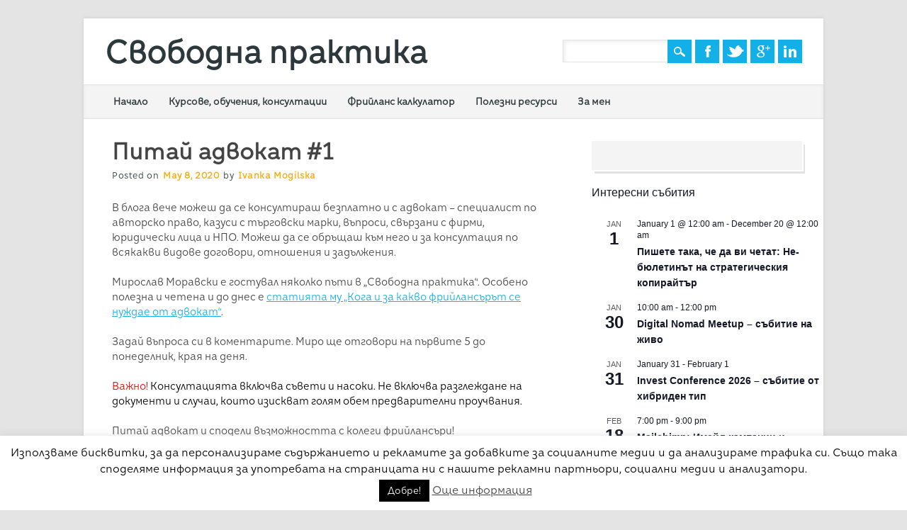

--- FILE ---
content_type: text/html; charset=utf-8
request_url: https://www.google.com/recaptcha/api2/anchor?ar=1&k=6LexrBgeAAAAAHJ-rdkxjbgiquihXfmEdgxUrzPa&co=aHR0cHM6Ly9zdm9ib2RuYXByYWt0aWthLmNvbTo0NDM.&hl=en&v=N67nZn4AqZkNcbeMu4prBgzg&theme=light&size=normal&anchor-ms=20000&execute-ms=30000&cb=572znldgez0y
body_size: 49327
content:
<!DOCTYPE HTML><html dir="ltr" lang="en"><head><meta http-equiv="Content-Type" content="text/html; charset=UTF-8">
<meta http-equiv="X-UA-Compatible" content="IE=edge">
<title>reCAPTCHA</title>
<style type="text/css">
/* cyrillic-ext */
@font-face {
  font-family: 'Roboto';
  font-style: normal;
  font-weight: 400;
  font-stretch: 100%;
  src: url(//fonts.gstatic.com/s/roboto/v48/KFO7CnqEu92Fr1ME7kSn66aGLdTylUAMa3GUBHMdazTgWw.woff2) format('woff2');
  unicode-range: U+0460-052F, U+1C80-1C8A, U+20B4, U+2DE0-2DFF, U+A640-A69F, U+FE2E-FE2F;
}
/* cyrillic */
@font-face {
  font-family: 'Roboto';
  font-style: normal;
  font-weight: 400;
  font-stretch: 100%;
  src: url(//fonts.gstatic.com/s/roboto/v48/KFO7CnqEu92Fr1ME7kSn66aGLdTylUAMa3iUBHMdazTgWw.woff2) format('woff2');
  unicode-range: U+0301, U+0400-045F, U+0490-0491, U+04B0-04B1, U+2116;
}
/* greek-ext */
@font-face {
  font-family: 'Roboto';
  font-style: normal;
  font-weight: 400;
  font-stretch: 100%;
  src: url(//fonts.gstatic.com/s/roboto/v48/KFO7CnqEu92Fr1ME7kSn66aGLdTylUAMa3CUBHMdazTgWw.woff2) format('woff2');
  unicode-range: U+1F00-1FFF;
}
/* greek */
@font-face {
  font-family: 'Roboto';
  font-style: normal;
  font-weight: 400;
  font-stretch: 100%;
  src: url(//fonts.gstatic.com/s/roboto/v48/KFO7CnqEu92Fr1ME7kSn66aGLdTylUAMa3-UBHMdazTgWw.woff2) format('woff2');
  unicode-range: U+0370-0377, U+037A-037F, U+0384-038A, U+038C, U+038E-03A1, U+03A3-03FF;
}
/* math */
@font-face {
  font-family: 'Roboto';
  font-style: normal;
  font-weight: 400;
  font-stretch: 100%;
  src: url(//fonts.gstatic.com/s/roboto/v48/KFO7CnqEu92Fr1ME7kSn66aGLdTylUAMawCUBHMdazTgWw.woff2) format('woff2');
  unicode-range: U+0302-0303, U+0305, U+0307-0308, U+0310, U+0312, U+0315, U+031A, U+0326-0327, U+032C, U+032F-0330, U+0332-0333, U+0338, U+033A, U+0346, U+034D, U+0391-03A1, U+03A3-03A9, U+03B1-03C9, U+03D1, U+03D5-03D6, U+03F0-03F1, U+03F4-03F5, U+2016-2017, U+2034-2038, U+203C, U+2040, U+2043, U+2047, U+2050, U+2057, U+205F, U+2070-2071, U+2074-208E, U+2090-209C, U+20D0-20DC, U+20E1, U+20E5-20EF, U+2100-2112, U+2114-2115, U+2117-2121, U+2123-214F, U+2190, U+2192, U+2194-21AE, U+21B0-21E5, U+21F1-21F2, U+21F4-2211, U+2213-2214, U+2216-22FF, U+2308-230B, U+2310, U+2319, U+231C-2321, U+2336-237A, U+237C, U+2395, U+239B-23B7, U+23D0, U+23DC-23E1, U+2474-2475, U+25AF, U+25B3, U+25B7, U+25BD, U+25C1, U+25CA, U+25CC, U+25FB, U+266D-266F, U+27C0-27FF, U+2900-2AFF, U+2B0E-2B11, U+2B30-2B4C, U+2BFE, U+3030, U+FF5B, U+FF5D, U+1D400-1D7FF, U+1EE00-1EEFF;
}
/* symbols */
@font-face {
  font-family: 'Roboto';
  font-style: normal;
  font-weight: 400;
  font-stretch: 100%;
  src: url(//fonts.gstatic.com/s/roboto/v48/KFO7CnqEu92Fr1ME7kSn66aGLdTylUAMaxKUBHMdazTgWw.woff2) format('woff2');
  unicode-range: U+0001-000C, U+000E-001F, U+007F-009F, U+20DD-20E0, U+20E2-20E4, U+2150-218F, U+2190, U+2192, U+2194-2199, U+21AF, U+21E6-21F0, U+21F3, U+2218-2219, U+2299, U+22C4-22C6, U+2300-243F, U+2440-244A, U+2460-24FF, U+25A0-27BF, U+2800-28FF, U+2921-2922, U+2981, U+29BF, U+29EB, U+2B00-2BFF, U+4DC0-4DFF, U+FFF9-FFFB, U+10140-1018E, U+10190-1019C, U+101A0, U+101D0-101FD, U+102E0-102FB, U+10E60-10E7E, U+1D2C0-1D2D3, U+1D2E0-1D37F, U+1F000-1F0FF, U+1F100-1F1AD, U+1F1E6-1F1FF, U+1F30D-1F30F, U+1F315, U+1F31C, U+1F31E, U+1F320-1F32C, U+1F336, U+1F378, U+1F37D, U+1F382, U+1F393-1F39F, U+1F3A7-1F3A8, U+1F3AC-1F3AF, U+1F3C2, U+1F3C4-1F3C6, U+1F3CA-1F3CE, U+1F3D4-1F3E0, U+1F3ED, U+1F3F1-1F3F3, U+1F3F5-1F3F7, U+1F408, U+1F415, U+1F41F, U+1F426, U+1F43F, U+1F441-1F442, U+1F444, U+1F446-1F449, U+1F44C-1F44E, U+1F453, U+1F46A, U+1F47D, U+1F4A3, U+1F4B0, U+1F4B3, U+1F4B9, U+1F4BB, U+1F4BF, U+1F4C8-1F4CB, U+1F4D6, U+1F4DA, U+1F4DF, U+1F4E3-1F4E6, U+1F4EA-1F4ED, U+1F4F7, U+1F4F9-1F4FB, U+1F4FD-1F4FE, U+1F503, U+1F507-1F50B, U+1F50D, U+1F512-1F513, U+1F53E-1F54A, U+1F54F-1F5FA, U+1F610, U+1F650-1F67F, U+1F687, U+1F68D, U+1F691, U+1F694, U+1F698, U+1F6AD, U+1F6B2, U+1F6B9-1F6BA, U+1F6BC, U+1F6C6-1F6CF, U+1F6D3-1F6D7, U+1F6E0-1F6EA, U+1F6F0-1F6F3, U+1F6F7-1F6FC, U+1F700-1F7FF, U+1F800-1F80B, U+1F810-1F847, U+1F850-1F859, U+1F860-1F887, U+1F890-1F8AD, U+1F8B0-1F8BB, U+1F8C0-1F8C1, U+1F900-1F90B, U+1F93B, U+1F946, U+1F984, U+1F996, U+1F9E9, U+1FA00-1FA6F, U+1FA70-1FA7C, U+1FA80-1FA89, U+1FA8F-1FAC6, U+1FACE-1FADC, U+1FADF-1FAE9, U+1FAF0-1FAF8, U+1FB00-1FBFF;
}
/* vietnamese */
@font-face {
  font-family: 'Roboto';
  font-style: normal;
  font-weight: 400;
  font-stretch: 100%;
  src: url(//fonts.gstatic.com/s/roboto/v48/KFO7CnqEu92Fr1ME7kSn66aGLdTylUAMa3OUBHMdazTgWw.woff2) format('woff2');
  unicode-range: U+0102-0103, U+0110-0111, U+0128-0129, U+0168-0169, U+01A0-01A1, U+01AF-01B0, U+0300-0301, U+0303-0304, U+0308-0309, U+0323, U+0329, U+1EA0-1EF9, U+20AB;
}
/* latin-ext */
@font-face {
  font-family: 'Roboto';
  font-style: normal;
  font-weight: 400;
  font-stretch: 100%;
  src: url(//fonts.gstatic.com/s/roboto/v48/KFO7CnqEu92Fr1ME7kSn66aGLdTylUAMa3KUBHMdazTgWw.woff2) format('woff2');
  unicode-range: U+0100-02BA, U+02BD-02C5, U+02C7-02CC, U+02CE-02D7, U+02DD-02FF, U+0304, U+0308, U+0329, U+1D00-1DBF, U+1E00-1E9F, U+1EF2-1EFF, U+2020, U+20A0-20AB, U+20AD-20C0, U+2113, U+2C60-2C7F, U+A720-A7FF;
}
/* latin */
@font-face {
  font-family: 'Roboto';
  font-style: normal;
  font-weight: 400;
  font-stretch: 100%;
  src: url(//fonts.gstatic.com/s/roboto/v48/KFO7CnqEu92Fr1ME7kSn66aGLdTylUAMa3yUBHMdazQ.woff2) format('woff2');
  unicode-range: U+0000-00FF, U+0131, U+0152-0153, U+02BB-02BC, U+02C6, U+02DA, U+02DC, U+0304, U+0308, U+0329, U+2000-206F, U+20AC, U+2122, U+2191, U+2193, U+2212, U+2215, U+FEFF, U+FFFD;
}
/* cyrillic-ext */
@font-face {
  font-family: 'Roboto';
  font-style: normal;
  font-weight: 500;
  font-stretch: 100%;
  src: url(//fonts.gstatic.com/s/roboto/v48/KFO7CnqEu92Fr1ME7kSn66aGLdTylUAMa3GUBHMdazTgWw.woff2) format('woff2');
  unicode-range: U+0460-052F, U+1C80-1C8A, U+20B4, U+2DE0-2DFF, U+A640-A69F, U+FE2E-FE2F;
}
/* cyrillic */
@font-face {
  font-family: 'Roboto';
  font-style: normal;
  font-weight: 500;
  font-stretch: 100%;
  src: url(//fonts.gstatic.com/s/roboto/v48/KFO7CnqEu92Fr1ME7kSn66aGLdTylUAMa3iUBHMdazTgWw.woff2) format('woff2');
  unicode-range: U+0301, U+0400-045F, U+0490-0491, U+04B0-04B1, U+2116;
}
/* greek-ext */
@font-face {
  font-family: 'Roboto';
  font-style: normal;
  font-weight: 500;
  font-stretch: 100%;
  src: url(//fonts.gstatic.com/s/roboto/v48/KFO7CnqEu92Fr1ME7kSn66aGLdTylUAMa3CUBHMdazTgWw.woff2) format('woff2');
  unicode-range: U+1F00-1FFF;
}
/* greek */
@font-face {
  font-family: 'Roboto';
  font-style: normal;
  font-weight: 500;
  font-stretch: 100%;
  src: url(//fonts.gstatic.com/s/roboto/v48/KFO7CnqEu92Fr1ME7kSn66aGLdTylUAMa3-UBHMdazTgWw.woff2) format('woff2');
  unicode-range: U+0370-0377, U+037A-037F, U+0384-038A, U+038C, U+038E-03A1, U+03A3-03FF;
}
/* math */
@font-face {
  font-family: 'Roboto';
  font-style: normal;
  font-weight: 500;
  font-stretch: 100%;
  src: url(//fonts.gstatic.com/s/roboto/v48/KFO7CnqEu92Fr1ME7kSn66aGLdTylUAMawCUBHMdazTgWw.woff2) format('woff2');
  unicode-range: U+0302-0303, U+0305, U+0307-0308, U+0310, U+0312, U+0315, U+031A, U+0326-0327, U+032C, U+032F-0330, U+0332-0333, U+0338, U+033A, U+0346, U+034D, U+0391-03A1, U+03A3-03A9, U+03B1-03C9, U+03D1, U+03D5-03D6, U+03F0-03F1, U+03F4-03F5, U+2016-2017, U+2034-2038, U+203C, U+2040, U+2043, U+2047, U+2050, U+2057, U+205F, U+2070-2071, U+2074-208E, U+2090-209C, U+20D0-20DC, U+20E1, U+20E5-20EF, U+2100-2112, U+2114-2115, U+2117-2121, U+2123-214F, U+2190, U+2192, U+2194-21AE, U+21B0-21E5, U+21F1-21F2, U+21F4-2211, U+2213-2214, U+2216-22FF, U+2308-230B, U+2310, U+2319, U+231C-2321, U+2336-237A, U+237C, U+2395, U+239B-23B7, U+23D0, U+23DC-23E1, U+2474-2475, U+25AF, U+25B3, U+25B7, U+25BD, U+25C1, U+25CA, U+25CC, U+25FB, U+266D-266F, U+27C0-27FF, U+2900-2AFF, U+2B0E-2B11, U+2B30-2B4C, U+2BFE, U+3030, U+FF5B, U+FF5D, U+1D400-1D7FF, U+1EE00-1EEFF;
}
/* symbols */
@font-face {
  font-family: 'Roboto';
  font-style: normal;
  font-weight: 500;
  font-stretch: 100%;
  src: url(//fonts.gstatic.com/s/roboto/v48/KFO7CnqEu92Fr1ME7kSn66aGLdTylUAMaxKUBHMdazTgWw.woff2) format('woff2');
  unicode-range: U+0001-000C, U+000E-001F, U+007F-009F, U+20DD-20E0, U+20E2-20E4, U+2150-218F, U+2190, U+2192, U+2194-2199, U+21AF, U+21E6-21F0, U+21F3, U+2218-2219, U+2299, U+22C4-22C6, U+2300-243F, U+2440-244A, U+2460-24FF, U+25A0-27BF, U+2800-28FF, U+2921-2922, U+2981, U+29BF, U+29EB, U+2B00-2BFF, U+4DC0-4DFF, U+FFF9-FFFB, U+10140-1018E, U+10190-1019C, U+101A0, U+101D0-101FD, U+102E0-102FB, U+10E60-10E7E, U+1D2C0-1D2D3, U+1D2E0-1D37F, U+1F000-1F0FF, U+1F100-1F1AD, U+1F1E6-1F1FF, U+1F30D-1F30F, U+1F315, U+1F31C, U+1F31E, U+1F320-1F32C, U+1F336, U+1F378, U+1F37D, U+1F382, U+1F393-1F39F, U+1F3A7-1F3A8, U+1F3AC-1F3AF, U+1F3C2, U+1F3C4-1F3C6, U+1F3CA-1F3CE, U+1F3D4-1F3E0, U+1F3ED, U+1F3F1-1F3F3, U+1F3F5-1F3F7, U+1F408, U+1F415, U+1F41F, U+1F426, U+1F43F, U+1F441-1F442, U+1F444, U+1F446-1F449, U+1F44C-1F44E, U+1F453, U+1F46A, U+1F47D, U+1F4A3, U+1F4B0, U+1F4B3, U+1F4B9, U+1F4BB, U+1F4BF, U+1F4C8-1F4CB, U+1F4D6, U+1F4DA, U+1F4DF, U+1F4E3-1F4E6, U+1F4EA-1F4ED, U+1F4F7, U+1F4F9-1F4FB, U+1F4FD-1F4FE, U+1F503, U+1F507-1F50B, U+1F50D, U+1F512-1F513, U+1F53E-1F54A, U+1F54F-1F5FA, U+1F610, U+1F650-1F67F, U+1F687, U+1F68D, U+1F691, U+1F694, U+1F698, U+1F6AD, U+1F6B2, U+1F6B9-1F6BA, U+1F6BC, U+1F6C6-1F6CF, U+1F6D3-1F6D7, U+1F6E0-1F6EA, U+1F6F0-1F6F3, U+1F6F7-1F6FC, U+1F700-1F7FF, U+1F800-1F80B, U+1F810-1F847, U+1F850-1F859, U+1F860-1F887, U+1F890-1F8AD, U+1F8B0-1F8BB, U+1F8C0-1F8C1, U+1F900-1F90B, U+1F93B, U+1F946, U+1F984, U+1F996, U+1F9E9, U+1FA00-1FA6F, U+1FA70-1FA7C, U+1FA80-1FA89, U+1FA8F-1FAC6, U+1FACE-1FADC, U+1FADF-1FAE9, U+1FAF0-1FAF8, U+1FB00-1FBFF;
}
/* vietnamese */
@font-face {
  font-family: 'Roboto';
  font-style: normal;
  font-weight: 500;
  font-stretch: 100%;
  src: url(//fonts.gstatic.com/s/roboto/v48/KFO7CnqEu92Fr1ME7kSn66aGLdTylUAMa3OUBHMdazTgWw.woff2) format('woff2');
  unicode-range: U+0102-0103, U+0110-0111, U+0128-0129, U+0168-0169, U+01A0-01A1, U+01AF-01B0, U+0300-0301, U+0303-0304, U+0308-0309, U+0323, U+0329, U+1EA0-1EF9, U+20AB;
}
/* latin-ext */
@font-face {
  font-family: 'Roboto';
  font-style: normal;
  font-weight: 500;
  font-stretch: 100%;
  src: url(//fonts.gstatic.com/s/roboto/v48/KFO7CnqEu92Fr1ME7kSn66aGLdTylUAMa3KUBHMdazTgWw.woff2) format('woff2');
  unicode-range: U+0100-02BA, U+02BD-02C5, U+02C7-02CC, U+02CE-02D7, U+02DD-02FF, U+0304, U+0308, U+0329, U+1D00-1DBF, U+1E00-1E9F, U+1EF2-1EFF, U+2020, U+20A0-20AB, U+20AD-20C0, U+2113, U+2C60-2C7F, U+A720-A7FF;
}
/* latin */
@font-face {
  font-family: 'Roboto';
  font-style: normal;
  font-weight: 500;
  font-stretch: 100%;
  src: url(//fonts.gstatic.com/s/roboto/v48/KFO7CnqEu92Fr1ME7kSn66aGLdTylUAMa3yUBHMdazQ.woff2) format('woff2');
  unicode-range: U+0000-00FF, U+0131, U+0152-0153, U+02BB-02BC, U+02C6, U+02DA, U+02DC, U+0304, U+0308, U+0329, U+2000-206F, U+20AC, U+2122, U+2191, U+2193, U+2212, U+2215, U+FEFF, U+FFFD;
}
/* cyrillic-ext */
@font-face {
  font-family: 'Roboto';
  font-style: normal;
  font-weight: 900;
  font-stretch: 100%;
  src: url(//fonts.gstatic.com/s/roboto/v48/KFO7CnqEu92Fr1ME7kSn66aGLdTylUAMa3GUBHMdazTgWw.woff2) format('woff2');
  unicode-range: U+0460-052F, U+1C80-1C8A, U+20B4, U+2DE0-2DFF, U+A640-A69F, U+FE2E-FE2F;
}
/* cyrillic */
@font-face {
  font-family: 'Roboto';
  font-style: normal;
  font-weight: 900;
  font-stretch: 100%;
  src: url(//fonts.gstatic.com/s/roboto/v48/KFO7CnqEu92Fr1ME7kSn66aGLdTylUAMa3iUBHMdazTgWw.woff2) format('woff2');
  unicode-range: U+0301, U+0400-045F, U+0490-0491, U+04B0-04B1, U+2116;
}
/* greek-ext */
@font-face {
  font-family: 'Roboto';
  font-style: normal;
  font-weight: 900;
  font-stretch: 100%;
  src: url(//fonts.gstatic.com/s/roboto/v48/KFO7CnqEu92Fr1ME7kSn66aGLdTylUAMa3CUBHMdazTgWw.woff2) format('woff2');
  unicode-range: U+1F00-1FFF;
}
/* greek */
@font-face {
  font-family: 'Roboto';
  font-style: normal;
  font-weight: 900;
  font-stretch: 100%;
  src: url(//fonts.gstatic.com/s/roboto/v48/KFO7CnqEu92Fr1ME7kSn66aGLdTylUAMa3-UBHMdazTgWw.woff2) format('woff2');
  unicode-range: U+0370-0377, U+037A-037F, U+0384-038A, U+038C, U+038E-03A1, U+03A3-03FF;
}
/* math */
@font-face {
  font-family: 'Roboto';
  font-style: normal;
  font-weight: 900;
  font-stretch: 100%;
  src: url(//fonts.gstatic.com/s/roboto/v48/KFO7CnqEu92Fr1ME7kSn66aGLdTylUAMawCUBHMdazTgWw.woff2) format('woff2');
  unicode-range: U+0302-0303, U+0305, U+0307-0308, U+0310, U+0312, U+0315, U+031A, U+0326-0327, U+032C, U+032F-0330, U+0332-0333, U+0338, U+033A, U+0346, U+034D, U+0391-03A1, U+03A3-03A9, U+03B1-03C9, U+03D1, U+03D5-03D6, U+03F0-03F1, U+03F4-03F5, U+2016-2017, U+2034-2038, U+203C, U+2040, U+2043, U+2047, U+2050, U+2057, U+205F, U+2070-2071, U+2074-208E, U+2090-209C, U+20D0-20DC, U+20E1, U+20E5-20EF, U+2100-2112, U+2114-2115, U+2117-2121, U+2123-214F, U+2190, U+2192, U+2194-21AE, U+21B0-21E5, U+21F1-21F2, U+21F4-2211, U+2213-2214, U+2216-22FF, U+2308-230B, U+2310, U+2319, U+231C-2321, U+2336-237A, U+237C, U+2395, U+239B-23B7, U+23D0, U+23DC-23E1, U+2474-2475, U+25AF, U+25B3, U+25B7, U+25BD, U+25C1, U+25CA, U+25CC, U+25FB, U+266D-266F, U+27C0-27FF, U+2900-2AFF, U+2B0E-2B11, U+2B30-2B4C, U+2BFE, U+3030, U+FF5B, U+FF5D, U+1D400-1D7FF, U+1EE00-1EEFF;
}
/* symbols */
@font-face {
  font-family: 'Roboto';
  font-style: normal;
  font-weight: 900;
  font-stretch: 100%;
  src: url(//fonts.gstatic.com/s/roboto/v48/KFO7CnqEu92Fr1ME7kSn66aGLdTylUAMaxKUBHMdazTgWw.woff2) format('woff2');
  unicode-range: U+0001-000C, U+000E-001F, U+007F-009F, U+20DD-20E0, U+20E2-20E4, U+2150-218F, U+2190, U+2192, U+2194-2199, U+21AF, U+21E6-21F0, U+21F3, U+2218-2219, U+2299, U+22C4-22C6, U+2300-243F, U+2440-244A, U+2460-24FF, U+25A0-27BF, U+2800-28FF, U+2921-2922, U+2981, U+29BF, U+29EB, U+2B00-2BFF, U+4DC0-4DFF, U+FFF9-FFFB, U+10140-1018E, U+10190-1019C, U+101A0, U+101D0-101FD, U+102E0-102FB, U+10E60-10E7E, U+1D2C0-1D2D3, U+1D2E0-1D37F, U+1F000-1F0FF, U+1F100-1F1AD, U+1F1E6-1F1FF, U+1F30D-1F30F, U+1F315, U+1F31C, U+1F31E, U+1F320-1F32C, U+1F336, U+1F378, U+1F37D, U+1F382, U+1F393-1F39F, U+1F3A7-1F3A8, U+1F3AC-1F3AF, U+1F3C2, U+1F3C4-1F3C6, U+1F3CA-1F3CE, U+1F3D4-1F3E0, U+1F3ED, U+1F3F1-1F3F3, U+1F3F5-1F3F7, U+1F408, U+1F415, U+1F41F, U+1F426, U+1F43F, U+1F441-1F442, U+1F444, U+1F446-1F449, U+1F44C-1F44E, U+1F453, U+1F46A, U+1F47D, U+1F4A3, U+1F4B0, U+1F4B3, U+1F4B9, U+1F4BB, U+1F4BF, U+1F4C8-1F4CB, U+1F4D6, U+1F4DA, U+1F4DF, U+1F4E3-1F4E6, U+1F4EA-1F4ED, U+1F4F7, U+1F4F9-1F4FB, U+1F4FD-1F4FE, U+1F503, U+1F507-1F50B, U+1F50D, U+1F512-1F513, U+1F53E-1F54A, U+1F54F-1F5FA, U+1F610, U+1F650-1F67F, U+1F687, U+1F68D, U+1F691, U+1F694, U+1F698, U+1F6AD, U+1F6B2, U+1F6B9-1F6BA, U+1F6BC, U+1F6C6-1F6CF, U+1F6D3-1F6D7, U+1F6E0-1F6EA, U+1F6F0-1F6F3, U+1F6F7-1F6FC, U+1F700-1F7FF, U+1F800-1F80B, U+1F810-1F847, U+1F850-1F859, U+1F860-1F887, U+1F890-1F8AD, U+1F8B0-1F8BB, U+1F8C0-1F8C1, U+1F900-1F90B, U+1F93B, U+1F946, U+1F984, U+1F996, U+1F9E9, U+1FA00-1FA6F, U+1FA70-1FA7C, U+1FA80-1FA89, U+1FA8F-1FAC6, U+1FACE-1FADC, U+1FADF-1FAE9, U+1FAF0-1FAF8, U+1FB00-1FBFF;
}
/* vietnamese */
@font-face {
  font-family: 'Roboto';
  font-style: normal;
  font-weight: 900;
  font-stretch: 100%;
  src: url(//fonts.gstatic.com/s/roboto/v48/KFO7CnqEu92Fr1ME7kSn66aGLdTylUAMa3OUBHMdazTgWw.woff2) format('woff2');
  unicode-range: U+0102-0103, U+0110-0111, U+0128-0129, U+0168-0169, U+01A0-01A1, U+01AF-01B0, U+0300-0301, U+0303-0304, U+0308-0309, U+0323, U+0329, U+1EA0-1EF9, U+20AB;
}
/* latin-ext */
@font-face {
  font-family: 'Roboto';
  font-style: normal;
  font-weight: 900;
  font-stretch: 100%;
  src: url(//fonts.gstatic.com/s/roboto/v48/KFO7CnqEu92Fr1ME7kSn66aGLdTylUAMa3KUBHMdazTgWw.woff2) format('woff2');
  unicode-range: U+0100-02BA, U+02BD-02C5, U+02C7-02CC, U+02CE-02D7, U+02DD-02FF, U+0304, U+0308, U+0329, U+1D00-1DBF, U+1E00-1E9F, U+1EF2-1EFF, U+2020, U+20A0-20AB, U+20AD-20C0, U+2113, U+2C60-2C7F, U+A720-A7FF;
}
/* latin */
@font-face {
  font-family: 'Roboto';
  font-style: normal;
  font-weight: 900;
  font-stretch: 100%;
  src: url(//fonts.gstatic.com/s/roboto/v48/KFO7CnqEu92Fr1ME7kSn66aGLdTylUAMa3yUBHMdazQ.woff2) format('woff2');
  unicode-range: U+0000-00FF, U+0131, U+0152-0153, U+02BB-02BC, U+02C6, U+02DA, U+02DC, U+0304, U+0308, U+0329, U+2000-206F, U+20AC, U+2122, U+2191, U+2193, U+2212, U+2215, U+FEFF, U+FFFD;
}

</style>
<link rel="stylesheet" type="text/css" href="https://www.gstatic.com/recaptcha/releases/N67nZn4AqZkNcbeMu4prBgzg/styles__ltr.css">
<script nonce="jSh-JAU5XgBsd60hu8BJ4Q" type="text/javascript">window['__recaptcha_api'] = 'https://www.google.com/recaptcha/api2/';</script>
<script type="text/javascript" src="https://www.gstatic.com/recaptcha/releases/N67nZn4AqZkNcbeMu4prBgzg/recaptcha__en.js" nonce="jSh-JAU5XgBsd60hu8BJ4Q">
      
    </script></head>
<body><div id="rc-anchor-alert" class="rc-anchor-alert"></div>
<input type="hidden" id="recaptcha-token" value="[base64]">
<script type="text/javascript" nonce="jSh-JAU5XgBsd60hu8BJ4Q">
      recaptcha.anchor.Main.init("[\x22ainput\x22,[\x22bgdata\x22,\x22\x22,\[base64]/[base64]/[base64]/ZyhXLGgpOnEoW04sMjEsbF0sVywwKSxoKSxmYWxzZSxmYWxzZSl9Y2F0Y2goayl7RygzNTgsVyk/[base64]/[base64]/[base64]/[base64]/[base64]/[base64]/[base64]/bmV3IEJbT10oRFswXSk6dz09Mj9uZXcgQltPXShEWzBdLERbMV0pOnc9PTM/bmV3IEJbT10oRFswXSxEWzFdLERbMl0pOnc9PTQ/[base64]/[base64]/[base64]/[base64]/[base64]\\u003d\x22,\[base64]\\u003d\\u003d\x22,\x22InzCgGE3wqbDtGPDlMKdw5jCpV81w7DCqiUFwp3Cr8OUwpLDtsKmDGvCgMKmEgYbwokOwr9ZwqrDrmjCrC/Dt0VUV8Kbw4YTfcKwwrgwXVLDlsOSPDdoNMKIw7XDjh3CuiIRFH9Rw6DCqMOYUcO6w5xmwq9ywoYLw4RibsKsw6XDpcOpIh7DvMO/wonCl8ONLFPCl8Kxwr/[base64]/Dp8OHJMKgwqZOwrfCi8Odw4/DlgwaN3fDrWcTwrPCqsKuUMKDwpTDox3CkcKewrrDqMKdOUrCgsOiPEk1w5cpCHfCvcOXw63DlcOVKVNbw7I7w5nDpGVOw40MdFrChQJdw5/DlGnDpgHDu8KZQCHDvcOXwrbDjsKRw4s4XyAyw68bGcODfcOECWDCqsKjwqfClcOOIMOEwoQ3HcOKwqfCn8Kqw7pmG8KUUcKneQXCq8OvwpU+wod7wpXDn1HCqcOSw7PCrzDDlcKzwo/Di8KlIsOxdm5Sw7/[base64]/DhMO2d8KywpR1fjLDu8OUScKqbMO0aMO7wpjCiTXChMKmw6nCvVlfHFMKw510VwfCgcKBEXlaG2FIw4xjw67Cn8OGLC3CkcONKHrDqsOUw6fCm1XClsKmdMKLf8KMwrdBwrkBw4/DuhjChmvCpcKFw7l7UGJnI8KFwqDDjkLDncKUKC3DsV8awobCsMO6wqIAwrXCp8ONwr/Dgy/Dhmo0XkvCkRUTH8KXXMOSw4cIXcKuYsOzE00lw63CoMOycA/CgcKZwoQ/[base64]/[base64]/DhcKMwrXCtADCmx/DvyDDsUbDvMO6wqzDvsKwwrltCRU8JmJKZkXClQzDnsKqw5vDg8Kyd8Kbw61AHBPCq2E0YR7Dg35ma8OrNsK+LQ7CvFLDjSbCoS/DvRfCqMO7GHttwqzDmMOqZSXCncK7XcOlwqUuwpHDvcO0wr/[base64]/[base64]/ChMKFwo3DplXDmQrDqSgXw7F3MsObfsOxwovCuQDCh8OXwqwLYcKAwqXCn8KqYV5owqzDtHvCnsK4woZcwpUhE8KwAMKALMO8Tys/wopTN8K0woTCp1XCthlFwrbCqMKIF8O8w407bcKJVAQOwoF1wpYQcsKhNMKWRsOqckJYwq/CnsODMmoSSm54NUhnQW3DoVYEIcO9XMOZwrbDm8KiTiYxUsObEQowVcK+w4HDkAthwqN9eBzClFlQXVvDvcO4w6zDjsKBBTPCrHp4PTDCuVTDqsKuB3rCoGI6wqXCrsKaw4LDjCjDn3ECw73CisOowqcWw5/CjsORbsOsNsKtw7zCk8OZKzoZHmLCqsO0HcODwqEhBsKkCWPDtsObBsKKEjrDoX/CpcOxwqDCs3/CisKDL8Oyw5fCshQvJQnCsCAuwpnDmsKXRcOrb8KvMsKbw4zDnCrCqMOwwrfClcKzF1BIw6TCq8O3wobCpDEvQMODw4/[base64]/DvmjCvALDoErDhgPDnkR6w7LChhXDlsOTwo/CpATClMOpTjdzwr5Rw6IYwonCgMObWzNDwroYwod/dMK0BsOEVcOxAks0DcOqOG7Dk8KKRMKATTdnwr3DusOdw5TDu8KtPGRYw5YOagjDr0LCqsOGDcKuwp3DvjbDn8Osw514w79Jwrl5wqFEw4zCig91w6kQbCJcwr7DsMKGw5/[base64]/[base64]/DoMKoWTUFw5/DhwTDv8K8w41bacK0w4ZYeMKtJMOcBirCicOsHcKvc8OwwpYwTMKGwoHDhFx4wpU0Uj85V8O+eh7CmXcFMsOoRMOQw4jDoHPCnFzDpzkdw57ChGQywrrDrTN0OkfDg8ORw6QXwpdrImfCgG1Ew4vDqnY5S2HDmMOAw4/DnzBTVMK9w5sbw7zChMKbwpXCp8O3PMKqwp09JcOyWMKZQ8ONG1orwqnCh8KNYMKjKEZGUcKtJAvClMK8wpcMBRzDqwzCuQ7ClMOZw5HDuT/CtALCvcOowpZ+w5dxw6Niw6/DvsOyw7TCnnhTwq1ESnfCmsKjw59NaFgtZWZ7ZFjDpcKGfTEQLShlTsO9CMO+I8K0JhHCjcOvEy7DlcKTA8Kgw5vDnDZ9FjE2wqU+F8OTwozCmRF/P8K4MgTDmMOSw7IAw6NmLMOdPk/DoDbCqAgUw48dw7fDnsKUw5XCu3xBIFhTQcO/BsOHB8Oww77DvQlFwq/CisOTbSgxXcOaX8OMwr7DssKlECfDocOFw78yw4dzGCrDpMOTU0XCqzFswoTChcOzQ8KNw5TDgGQOwobCksKDIsOoccOkwrAzAl/[base64]/ecKJdmXCgcKHw4/DncOyCRHDlMO3wpHDmcK1OgkKwq3CuhXCvm0yw5l/[base64]/Du8Kvw7I6w5LCiMOKc0dcwoFHRmtUwofCjSl9SMKiw7fCuHhSM23DsG9Hw6fCpHp4w6rCn8O6VDxHZk3DqS3CrE81eTQFw4U6woF5CMKawpLDksK0RlVdw5hKXknCnMOmwocawplUwrzCoUvCqsKIPx/CjDl1TcK6PF3DpwsTOcKrw7dmIWVLWMOzw5BTIMKbZ8OhNVJnJGbCj8O7R8ODTF/[base64]/Dm8ODSE0Xw6pvZcK/[base64]/RMOCFmxtwpLDscOPWH7Dt3Q4ccO+wqNweXFsZx3CicK7w6oHU8OgLk3CtAbDtcKPw61rwpMzw4HDmAnDsGAHw6TCrMOswqwUKcOIc8O1Qi/[base64]/Di8OGw7d6w6V2esKwwqJcagYycsOiH2d3LMKWwqdgw4zCjzPDu17DlFbDrcKlwpTCoGbCrcKpwqTDin/DlsOxw4fCjX4Rw6cQw45Iw6M/[base64]/CoMKsSBZ8wqDChChITXLDtXbDn08pwqlvwovDs8OsWmpiw4EgPcKQFjrCsFNjKcOmwp/Ds3nDtMKjwrkKBALCjmwtOVTCsVgnw4PCl3Btw63CisK3cF7CmsOtw4jDuD5iEmAaw4FxFz/Ch307wonDmcKdwqnDgA3Dt8OxY3XCtX3Cm1NeCwYiwq0PTsO4aMK+w6/DmxPDvWLDiw94LCU9wqceXsKbwoVZwqoXU1QeBsOUVgXCtcOxAQANwovChzjCnBLDqG/ClkhiG3kDw54Xw4XDqHrDuWXDuMOEwq4LwrbCiEQaOw9Xw5/CnloQEBIzB33CuMKdw4oNwpwQw5oMHMOVJcO/w6oGwpUrbUTDrsKyw5pEw6fChh0fwp4FSMKVw47Dl8Ktb8OmPUfDvcOUw5vDrTc8Sng3w40TLcKBQsKDHwTDjsOWw7nDuMOVPsOVFgQoBUFqwrXClRojw5zCvEzDgXYJwp3DjMOQw6HDk2jDqsKfXxJVP8Knw47DunNrwpDDgcOcwrzDksKZJTLCj25lKz8cUQ/Dg0TCpmjDk1A/[base64]/CisOsX8OewpnDryrCmG/CtsOJw5DCtsKxB2XDij7CqA7DocKqAMKCIW5qJmtTwo3Dvg9/w6LCr8OJWcOjwp3CrWRiw6gJQsK5wqgiZRlmOgHCvlDCsEVLYsOtw7t6TMKqwrYgRwbCrm0Kw6zDksKJJcKnW8K8A8OWwrPCmcKNw6RIwp5gRcOTV1XDtE5lw73Dvx/Dkw4Uw6wXA8OVwrtiwoXDocOGwohCZzobwrjCjMOqPW7Cl8KlasKrw5MMw5QtJ8OkRMKmO8KMw791TMOOCmjCljkCGVIDwoLCuH0lwpLCosKcdcOQKMOqwpLDvsO/[base64]/DhAnDr8KnEsO+w7/[base64]/[base64]/[base64]/Cu8K0fMKTFQhBwpPCrsOvA8O8w64BwqpMaxR9w5DDoxEoB8KrB8K1X0E7w4YTw4rCscOOA8Orw6dsHMOrbMKsfTZlwqPCpcKHCsKpMMKVEMO7FsOTbMKbC2sNGcKywr4Nw5vCqMK0w4MQCzPCpsOaw4XCgS1yPhV2wqrCvGoBw5PDnkDDksKAwowxeQ/[base64]/CvzNxwo9EC0XDgsOpFj3Dj1vDs8OMBcOHw4tGw48fFcOtwqfDuMOvCxzClCYpOQ/DskVvwpxmwp3Dh1ItXXbDh05kIsKNZj9kw7doAGx7wrHDkcKJG0p+woN1woZXw4dyOMOyXsO8w6LCh8Kbwp7CqsO4w6NvwrvCo0dkwr/Dtj/Cm8KwJgnCqFnDqcOsDsOseDQjw7BXwpdVNjXCljlmwp8Zw4Z2AEYHTMOtJcOmdcKAHcOTwr1qw7DCscOfDVjCiS8fwoADB8O8w5bDgmM4Xm/DkETDtR0/wqnCgCwwMsORHGDDn2fCthUJag3Du8KWw5cCTsOsBMKdwox5wowawoswVGJzwqbDlMKswqjCkWBGwp/Ds2pSORtlFMOtwo7CtEfCvzYUwp7DoQAtR1p5HMO7PG/[base64]/[base64]/DpcKDacKlwrfDrCh7w78MwrZww6TDkMK5w481w4FvLsOOGz/[base64]/Ck8KmEmvDgEwhw7DDj8OPZDFTf8OMWH3CqsKTw7t6w6fDl8KAwosewr3Cp3p4w4UzwpgvwrBJMBTDijrCqU7Dmw/Cn8O+ZWTCjmN3f8KafjXCrcOgw6oyXxRbbCp8NMOkwqXCkcO3M3PDsB46PEgxVlbCiCVmfCkwQgsqcMKyMgfDkcOOLsKBwpfDj8KhOEdxU3zCrMOiZMOgw5/[base64]/w53CmcKqwqt8wrwTwrfDsSvCmcOkBcO3wotwKB0KMcKvw7ANw5fCgsOFwqBSVMK5N8O3aGzDjMKwwq/DhwnCgMKNI8OYf8OdFlRKe0IswqlIwptqw5jDoADCgywELcO4QhjDrV0JesKkw4nCi1tUwqbCiAI9fEvCnEzDhzRNw49SF8OeTRdzw5FZERZpwoPCmxPDmsOEw4dVKcKGBcOfD8K0w70WLcK/w53DrcOWRMKGw4vCvsO/BljDncKew7cxBkDCkTzDuQkEEMO/f3EUw7PCg0/CnMOWLm3Ci3t5w4RPwq/DpsKJwr7Do8K/VwnDsUnCi8OfwqnCucO7UcKAw75Jw7rCvMO9I0I4fTcRE8KPwpLChGnDmH/CoSRuwqIHwq/[base64]/Q8KswoPCq8OMwqLDihTDg8Kiw5zCv8K6VF/Ct1AVLcOKwovDpMKSwoJdJS0VGBbCnAlhwofCjW0tw7nDqMO3w7DCnsOBwq3DvWvDhsOhwrrDinTCrBrCrMKhEQB5wo18C0TCuMOkw7DCnHLDqGLDoMOEEA9rwqM7w4ARUSEBX3cnVRFED8OrO8OdCMKFw47CkQfCp8O6w4doRER7CF3Ct1d/w6XDqcOKwqfCoHtdw5fCqwRCwpfCnURzw5UERsK8wp1LZ8K8w44eYg5KwpjDnEkpHzZ+IcKKw65uEzkgBcOCRAjDusO2KW/CgcKbQMOOJkPCmcKxw7p9EMKaw6t1w5nDrXx6wr/CvlXDj03Cs8Knw4LChgpACsOBwpsUKD7DjcK9J0wVw4cXCcOrTiVuZsOnwp4vfMKSw4PDinPDt8O9wooUw5UlOMOOw7cKSl8AaxFjw4IdVynDmiMOwpLDpMOUTSYAMcKWJcKPTzgLwqTCvllkSxRfDMKFwqzDkCEqwrUkw7lrBm/Din3Cm8KiHcOkwrfDpsOfwqTDu8OEFx/[base64]/CqsKrwphCWy5Qw5VONsOUw57Ct8O2XFxpwrZScMKmwoMuDwxnwqU6S3PDhMKfSTfDmWMae8O6wo7CiMOAwp7DrsODwr5jw7XDssK2wo0TwovDvMOuwojCmsOuQBAEw4bCkcOPw5DDjyMpFixCw7HDs8O2NHDCs3/DkMKnR1jDusO+W8K9wrnDn8Ozw53CmcOTwqFfw4Nnwo9jw5/DnnnCinPCqFbDnsKWw5HDp3d7wqRtTcK9DMK+MMOYwr3Cl8KNWcK/[base64]/Du8KjFgwOw4cpY8Kuwo4LW8ORb2J0dMO2cMOrXsOIw4PCiX7Ckws7AcOfZg/CtMKaw4XDhGNQw6lQS8O8YMOkwqDDgERqw5XDiVhjw4TCkcKUwq/[base64]/Dk8KfAsO8UnRoMHleZ8K6wovCrF8Bw6/CsArCjBnCh156wqbDjsKAw7Q1HygQw47DiU7Cj8KWJkBvwrVgYsKTw58LwqJzw7rDjFfDkm5Rw4YxwpMAw5bDncOqwrbDh8Kcw4g0K8Krw4jDhHjDn8OyVlrCiyjCtsOjBFrCncK/fFzCgsO1wpgkCz8owrDDqG8zYsONTsORwofCtGDCkcKeAcKxwojDoDUkASvCiFjDg8Krw68BwoTCjsOiw6HDuSrDosOfwofCjTR0wrrClCvCkMKsA1VOAUfDn8KPJAnDsMOQwokIw5bDjRgsw44vwr3CtF7CosKlw4/[base64]/[base64]/wrrCicOZT8OqNUQfw793ZsKyFsOFw7Mww5jDtcOQcRNDw7EowpnDvxXCncOmK8OhMQ/CsMOjwqIJwr9Bw6nDvUzDu2B+w7IYLgbDsTcdH8OEwoTCpVUcw4PCocOTWVsnw6vCt8Kgw6XDkcOsaTZcwrkIwoDClRw+cxTDgTjCocOJwqrClxtUJ8KFDMOMwp/DhlTCh0HCq8KOLVQjw51GF3PDqcOkeMOAwqjDh2LCusKaw6waBXFUw4XCrMOBwrQ+woXDkmTDhzHDr0Myw4vDvMKDw5PDk8OGw6/CoCgXw640bcKkBjfCnTDDo1pYwp8kPScPBMKvwox/O1IST3jCqQ/[base64]/[base64]/YcOawp3CgcK1QQNHw7ofw5bCssOdw5IuwqvDjyI9w6/CsDvChFPDrcKhwqZVwpfCvMOpwooswpzDu8OGw7DCiMOUTsOuKGTDk1EqwoPDhsKBwo5iwp7DpsOkw6Z5Bz/DpsOpwokCwq9YwqTCkxZFw4U8wpDDi25ywoJGHl/CmsKuwoEWbFAvwozDl8OxBlIKAcOfw4xEw7xoTFFdZMOCw7QfMW89YW4bw6B7TcOOwr9Uwp9vw7XChsKqw7hoIsKqRkHDi8Ouw5jDrcKvw5FFFMO/[base64]/woPCmHrDnmc1Pg/DqcOHfEvCrgnDt8K8NjTCj8K7w4XCnsO7BXlYf2R+AMK9w7QgPALCvlxbw6zDlmdLwpQNwqTDr8KnEsOTw4/CuMKJCkrDmcOsJcOBw6ZiwobDhMKbJj3DhX4/wpjDi0saTMKmShluw4bCicKow5HDk8KzXE3Cpj0WMMOfDcOwSMKIw5NuK2rDsMKDw4DDo8OOwqPCucK3w7UpIsKqwqLDtcOUQlbCi8KlbMKMw6Q/woXDocKuwoRgbMOpT8KCw6EWwpzCv8O7fVbDmcKVw4DDj00fwoc/ScKewqpPfijDm8KqEhtew6jCmAVFwp7Dgn7CrzvDsALCrhd8woLDpcKiwpPDqcOswosVU8KwecOTTMKXBkHCtcKyJip6wqrDqmVtwpc8GiAOEGgKw5rCqsOFwr/DsMOuwr4Jw5A/SWIpwpp4KAjCncO9w7rDu8K8w4HDoy/DgEkGw4/CncOjWsORaxfCognDh0LDuMKKAVhSF1XCvAbDnsKvw4I2UQR5wqPDoAsgaEXCiVfDnxAlfBTCoMKYd8OHSTRJwqRnNcKZw6Mock8wW8OLw7TCvsKZAjsNw6LDvsKYYmAPUMONMMOnSTTCqVkkwrvDrcKlwopaOSrDl8OwA8KWE2vCohzDnMKrOE5gAT/CjcKewrIiwokPN8K9CsOQwqPCucOpbkNswpNrc8OKB8K0w73DuHNHNMKDw4dtAjYCBMOGw6DCv2rDgsOQw7jDq8K3wq7CvcKPBcKgah0seE3DvsKFw75VMsOFw5nChG3CgsOfw6TCj8KIw4nCqMK8w6/[base64]/DhzdtwowJUGTCiU3ChMK6w452CVkvw4XCvMKpw4TCi8KHKyRCw6Ygwp5TLyROeMKOXUXCr8OFw4fCqcKKwrHDjMOCwq/CmjbClcKwHyLCvwc6GVAZwq7DiMOZEsKjBcKscGLDrsKWwo8+d8K7KWVvR8KUfsK4SCLCqmDDnMOjwoDDgsOyDcOZwoDDrcK/w7/DmElowqIIw6EcE2AyYCpawrvCj1zCsmTCiCLDryjDs0XCqC7Ct8Oyw5QPI2bCmmJFKMOYwpcVwq7DjcK2w7gZw5sSO8OgJMKUw75hJcKEwrfCvcKSwrBDw7VQwqo6wpBSR8OBwpAXTBDCk3Fuw5HDpgfCv8O9wqU0ElbCph4dw7g/wp1MC8Ohd8K/wqc5w58Nw6pywq8ReUzDhXXCnQvDqAZMw4vDncOqYcOcw77CgMKhwqzDrcOIwqfDhcKOw6DDqcOnE3YPSEhwwoXClxRgRcOZBMOlCMKdwp9Mwq3DpzIgwqQQwroOw41UejUww5owCVMHGcKaB8OhAHMLw4/[base64]/Dl13DrGkAwrcew6FOwpUxL8OUUMKww60CbErDhVDClV7CtcOkbTlAVR8aw7PDiW10MMOTw4Fhw6UBwq/DgRzDpcO6G8OZQcKtfcKDwo07w5dab18zaWZwwp4Ww54Ew7w4NibDjMKmd8O9w710wrDCusKKw4bCtWRHwoLCgsKiJ8Ktw5PCsMKxDG3Dj1/DrMO/wobDscKRe8OOET3Cs8KewoDDhBvCosOwMhbCpcKVcnQ3w68yw4vCkEXDn1PDvcKBw7wfAUbDklHDqMKjYMOFRsOrScOVUy/DmE93wp1RRMKcFAFiJgtDwrnDhsKYFEjDmsOhw6fDmcKQWlgbbTTDosOfXcOeXSobBEQfwqDChht8w5fDpcOGJigdw6bCjsKAwqpFw5ABw6zCpkpuw60aSG5Gw6rDmcKEworCsDrDvzppS8KWLcOJwo/DscOOw58vEHtiOSwSVsKeSsKMNsOKUFnCicK4ZMKULcKCwrbCjAXCviIRZU8Qw6rDsMOFMzPCi8KECGXCtMO5ayTDhhbDkHLDtAjCncKkw4Yrw6fCklx/UWDDicKfXcKhwrN+d0HCicKKFzkCwqQ3FD0GNmA2wpPCnsK7wpU5wqzChMOAA8OvWcKjDgPDmsKqCsOvMsOLw7dgegvCpcK4GsO6BMKYwqNWFBFXwq/DlHkAFMKWwozDp8Kewopdw4DCshM9KRBMEMKmDsOYw4ZAwo5XTMKKc3Nuwr/DjzTDqHDDucKcw6HCqcOdwpoLw4c5H8Kkw6/Cv8KedGjCnjdOwqLDmFBZw4E3TMOaesKhDi1TwrVqVsOOw63CrcKPJcKiIsK5w7AYd2nCr8ODB8KjBcO3J24TwqJ+w5gfGsOnwqbCpMOHwp5fD8OESy8Fw5A1wpXChGPDkMKww5w1w6PDocKdMcKcN8KUblFDwqFVNC/[base64]/[base64]/DmnPDtsKcwqTDs0zCqsOhw43CvT3CpsKwbMKeN13Cg3DCi0rCt8O1JEUZw4/DtMO2wrdvWBBbworDu2LDmMK6eDnCmMO8w6DDoMK4wrbCgMK/w6sVwqXCvxnClyPCvH7CosKLHi/DocK7LMOxSMOGNVk1w53Clh7DszATw57CqsOawoFdGcOzJQhXJcKyw7McwpLCtMOxGsKnURRLwqHDlkXDknQtJhvCg8OawpxPw6RSwq3CrGvCtcKjS8O6wqcqHMKjBsOuw5DDqmgxHMOjVU7Cih/[base64]/JsK9fCMBw4nCocOJw5XDiBIbSlBmY8KlwoHDqhpRw78/dcOGwr0qYMK3w6/Do0wSwpw7wo5iwoUswr/CtVvDisKUUB/Cg2PDlsObCmrCpcK2QjfDvsO0dFwxw4DDqX3DhMOecMK2RQjCnMKrw4zDqMKHwqjCqkUHWXtFB8KCBlNLwpV5eMKCwr9BK1BLw6jCvRJUL2NHwqnDjcOvAcOFw6VTw79Hw547w6HChn57LBVUPmpzAHXCr8KzRi8KFVzDuEzDuxXDmsKJAFxRZ1UoZ8K8wp/[base64]/DgcKdw69SwpvCh8OkNMO6FsOJRkfCt8OzwoEawqIpwr5DRx/CnzHCt2BYb8OCL1rDrcKmCcK1eVjCmcOzHMOIfnDDvsO9dyLDrBDDrMOAPcKvNw/DgMOFYikoLUNzAcKVOT0ww4xqd8Kfw65bw7bClFMTwpPCrsOTw5bDosKsSMKYegFhHipzKgPCosOgE316NMK6aH7CpsK9w6zDiFVOw5LCi8OuGxxbwp5DO8KWd8OGcxnCnMOHwqsJIhrDjMOJGMOjw7ElwpfDsi/[base64]/ChcO1c2bDtMKkCMK2wpJswpFyQ8Ofwp3Cv8K/A8OZMBjDvsKtBiccQWrCi3YCwq4BwoPDgsOBaMKhUsKkwqNgwrIKWmlNHyrDmMOiwprDn8K8QlxOVMOUHRZSw4t0FWVuQsOCQcOILj/ClT7CjXFhwrPCvDXDiAzCqD0ow4ZRMiwWEsKmXcKsNxAECxFmNsOZwp/DhjPDq8Opw4DDknHCr8KUwpgyA1rCqcK0FsO2aENZw6xWwrnCssKVwojCncKQw7xiXMOaw6Zcd8OjYmFma3bClHvClRrDlMKEwrnDt8KJwo/CjDFlPMOpXyXDhMKAwoZdN0DDll3DhH3DtsOOwonDq8OWw51uMFXCkBDCuhJdIsO6wpLDijrCjl7CnVttEsK/wrwNEwYLbMKvwrc4wrvDs8KVw4stwojDkCFlwqbChB3DoMKKwoh+PlnCqwbCgkjCryzDtsO+w4BRwrzDkH96D8OkbgTDizZwEx3CkyvDkMOCw5zCksOMwrXDsw/[base64]/CtHk2wrwnERARw6kyOsOER17CihXDkMOVw6dKw4Mhw6XCpnTDrcKVwpQ8wrFSwoAQwr5rZjfDgMKAwowzW8KwQMOkw5gHXwRTJxoDCsKRw707w43DnlUIwpnDk0YCXMKZI8K2QMK4f8K2w4ldFMO5w59FwoDDoxRKwq49T8KXwoo2AgBUwroiNW/DikpLwp58I8OTw7fCr8KAJGpEwrNwGyDCkBLDscKLw5MvwqdHwonCuFvCksOswojDpMOjZkUBw7jDukfCvsO2ACnDjcOIJ8KnwoXCn2fCoMOXDsO9FT7DmjBswqLDqMOLb8OMwr7DsMOdwonDuw8pw5nCjhk3w6pLwqVmwpfCuMKkEn/CsnN6eQMxSgFXG8KMwrcMFsOMw7E5w7LDtMK8QcOPw6pXTHobw4McIilAwptuF8OSXCJ3wrbCjsKzwqVjC8OIfcOgwoTChsKlw7EiwrfDpsKnEcOiwrrDgHvCuQhJDcOoHTDCkVnCm20OQEzCusKxw7ofw7UJUsOad3DCoMKyw5HCgcO5aX/CtMOkw4d6w416Pnw3EsOhUlFBwr7ClcKiSDYVG059JMOIQcOQB1LCrABuc8KEFMOddGMgw6rDncKlT8Odwp1xMGHCuEJ1VxnDvcOZw5HCvQbDggbCoEnCrMODSAt6cMORQC1/w44CwqHClMK9JsOZJMO4IgN7w7XCpXcwYMKfw4LCnsOaGMKbw43DocOva0sYOMOSFMOXwpPCnm/CksK3LkfDr8O8aSfCm8OgSmxuwqkewqF9wqjCmmXCqsObw6sUI8OqMsOYN8KdbMOjTMKeSMKBE8K+woU4wpckwrBDwoN+ZsOJIk/CjsKtNxsCeUILBsOUOsKbRcKuwpJoYW3CpXnCjVzDhsOBw6J5QkrDj8KrwqfCnsOnwpTCrMOjw75+UMKWBh4Sw4vCtMOtXhLDqlF0csKFJm7Dm8K0woh/[base64]/DnsO3wohrw6PDmsKfGgHDlykDLzPDn3FTw7ZCZVjDsRXDvsK2XxPCp8KiwoIvcnxVQcKLI8OTw4/CisKIw6nCmxYLE1zDk8O2B8K5w5V8IU3DnsKBwqXCpkIUXh3Cv8OMRMK/w43Djw1kw6hZw5/CusKybMKtw7DDmlXCtRxcw5XDmhgQwo/DpcKgw6bClMKwR8KGwpfCuk7DsHrCvz8nw4jDkHjDrsKMHCdfc8Ocw67ChSRnB0LDg8OOLsOHwqrDmRXCo8K2D8ObXFIUfcKEUcOyZ3Q0BMO0ccKWwp/CnsOfwqnDjQQbw5R/w7DClcOwC8KRTsKfPsOBBcO/SMK1w6jDpmTCjGzDj1FgJcK8w53CrsO7wrjDi8KBfMOlwrPDnVQlBB/CtALDoTxnAsORw5jDlgzDh2MrUsOJwpZnw7lKUTvCiHsQUMKCwq3DmcO8woVqdMKdQ8KIw5xnwq8cwq/DjsKwwowCTG7Ck8KNwr01wrdFHcOwYcKiw7nDmCo9RcOMIcKXw7bDmsOxQDsqw6/DgwHCowHDgglCMBUsNjbDpsOoFSRRwpHCsmnChGfDssKWwoHDi8KmWW/Cjk/CsDt0QF/[base64]/[base64]/Cs8OXGnFnWsK7HSgkwqZiS8OJBMOqUMO+w69iw6TDgcOew41zwrAodMKmw5PDp17DphY7w6LCgcOlZsK8wqtBVUrCti/DrsKKWMOgDsKBHTnCoXIdGcKCw5nCmsOhw40Sw4zCvsOlAcKJBC4+PsK9SDI0GCPClMKXw553wp/DmBLCqsKKZcKPwoJBXMKxwpXCrMKybQHDrm/ClcKjRcKfw4fCjC3CgiBVGMOwGcOIwp/Drw/Ch8KRwrnDvMOWwp1MNmXCk8OsNjIXNsOxw64Kw6gQw7LCskpOw6d5wqnCuVcsC2U2OVLCuMOzV8KfciYnw590MsO4w5MqE8KdwqAUwrPDvXUnUMKmD3xsGMO/YHbCkFHCosOldC7DlR8owpsMSj4xwpfDj0vCmFdLDWwiw63DnRt8wqlwwq0lw7ciAcKnw7rDs1jDuMOXw5HDg8OCw7JvfcO0wpkmwqMuwqwlX8OEO8K2w4DDvsK2wrHDp3zCv8Ocw7/Dn8K6w4lwU0Qzwo3CrGTDisKDfFU8RcOJVE1kw4fDgcO6w7bCijJWwrQow5lywr7DmsKjQmR+w53DrcOUeMOAwp1qAwbCm8ODLD4Dw4h0bMKLwp3DvGbCqVPDgcKbB1XDlsKiw6LDusOQNUnCmcO/[base64]/WcKcBCbDmHjCim/DjcKaw5nDt8OdHMKlwr9JDcO4LcOFwr/Cr0rCriJ4EsKHwrkaLT9pYmcAGMOhQnbDh8Osw4Bpw7Raw6dHJjLCmADCn8K3wo/ChwNLwpLCp3Z2w6vDqTbDsVUIFTHDk8KQw4DCs8K5wohfw7/Dik/ClsOGw7HDs0PChR/CpMOJXhQpPsOuwodDwo/DnV5Uw7lNwrN8EcOqw7E5TyDDnMKLwpBmwqALU8OAEMKPwqxKwr4XwpFYw7DDjw/[base64]/[base64]/CiMOcw7d0Sk9ywozDrsOUfMOLGsK0H8K9wpgJCWY0YgIGb3XDvSnDpArCqcOBwpPCqWvDusO4X8KRZMOJAGsnw6sDQwwZwqFPwrvCkcOyw4VAd3rDkcOfwrnCqh/Dp8OPwqxgTMOewr8zJcOKP2LDujFZw7BIYk/CpQLDkyLDrcKuE8K9VnbDhMK5wprDqGRgwpzCncOCwpDClcODecKIelx9JMO4w4NqHWvCsHXCoELCrsOPInUDwrpHVw5hbcKGworCu8O8dBLCii0udTkBPGfDvlwOAjfDlkvDqz5EQXHCm8OPw7/Dh8OdwoDCo1M6w5bDuMKywr04PcOOecKJwpdGw4YqwpbDoMOpwp4FGH9jDMKMdj1Pw4Izwro0eyt2eAnCs3LCpsKpwpFTPHUzwqfCpMOaw64ew6fCl8OuwqY2YsOkflTDiSYBfSjDpHbDp8Klwo05wqN0CQJuwr/CshlgVXkCYsO3w6rDpDzDqMO2P8OvCzhzWVjCqELCoMKow5DCqjDChsKbKcOzw4kSw57CqcOlw65ESMOxPcK+wrfCqTd1UDvDjiXDvVTDvcKpJcOUPxl6w7xNAnjCk8KtCcOCw5F6wq8jw506wobCiMOVwqrDjzoIP23CkMO3w6LDhcKMw7nDph0/[base64]/[base64]/[base64]/Do8KQA8OBScOYZMKgGsKSwo5Nw7XClsO3w7HChcOfwoLDg8KME3kzw6ppLMKtPmvChcOvc07CplE5B8OkHsKYR8O6w5h/[base64]/CqwZ9UsK7MsOJwqN9w45rw4NNw67DuRldwrZzPmdDD8KyTMOkwq/[base64]/[base64]/DsMOHf8KUEXowYhAUw79JwqZ1KMOiw48lWgZzI8KOUsOVw7bDvyHCu8O7woDCmFzDkSbDv8KaKcOKwqd9ccKMccOscBzDocKUwobDqU1Uwr7DgsKtWD/[base64]/[base64]/CkC3Dj8OgwqptZSPCmcKnEQrDmsOLYMOTYitqbMKnw4jDmsOsNlfDt8OZwpR3SG/DsMKvBivCscKzeyHDu8KEwqBBw4LCl1zDjXR9w604SsOqwoBBwq9UPMOHIEMTZCohQMODFXsPbcKzw4VSQ2LDq2PDo1Yaaz5Bw5vDq8KFFMKswqVhGcK4wo0pczPCqEjCvloOwotvw6PCkTnCnMKRw4XDtgHCqmzCljQXDMOSccKkwqcITXvDnMO3KcOGwr/CjxYiw63Dq8KoOw1dwpoHecK2w5hNw5/DnSPComzDgWvDsxc+w4ZyHBbCqUrDmMK1w4dSKTPDgsKbXhgAwpzDqsKLw5/CrBVya8Kiwoxrw6BZH8ORKsOyacK6w4EbFsOhXcK1c8O/w53CqMK7XUgETgYuJCtJw6FtwqvDmsKzQMO7RRbDo8KyYERjR8OfBMOZw6bCqMKcSkR8w6HCkyLDhG3CksK6wobDt0V4w6snLTXCmn/DtMKtwqVmcT8mPwTDpFfCujbClcKLd8K2wpPCjit/[base64]/woXCrsKacMOvHnTCisK4MCZQw4AmT8KkcMKgwox2woV4O8Oaw7BEwpIxwr3Cg8OTLiocNMO9fBfCnX/Ch8OlwolBwqUMw4kyw5DDqcKNw5/[base64]/DlcONHsKWVwzDhsO+AMOcw6sLw7B0wr3CtcOCCMK5woAmw5QJLG3Cl8KsaMK5wqLDqcOrwodbwpDCvMOPYhlLwqfDtsKnwpptw5DCp8Kmw5kXwp/[base64]/DvsKYw7JYQcKAwq3CqHMMw4LDtQzDlcO0LsKLwr9UCGFoGB91wr96VjTDpcKTLcOgXMKSSMKJw6/DtcOsMgtgBBrDvcO/FCE\\u003d\x22],null,[\x22conf\x22,null,\x226LexrBgeAAAAAHJ-rdkxjbgiquihXfmEdgxUrzPa\x22,0,null,null,null,1,[21,125,63,73,95,87,41,43,42,83,102,105,109,121],[7059694,956],0,null,null,null,null,0,null,0,1,700,1,null,0,\[base64]/76lBhmnigkZhAoZnOKMAhnM8xEZ\x22,0,0,null,null,1,null,0,0,null,null,null,0],\x22https://svobodnapraktika.com:443\x22,null,[1,1,1],null,null,null,0,3600,[\x22https://www.google.com/intl/en/policies/privacy/\x22,\x22https://www.google.com/intl/en/policies/terms/\x22],\x22hgqgWbSbIJsRVh0tTTFO5rUiDSExoYxZbhC4NlKMm0Y\\u003d\x22,0,0,null,1,1769681632589,0,0,[237,155,21,180],null,[167,100],\x22RC-t4SBuliYSKhSaQ\x22,null,null,null,null,null,\x220dAFcWeA6ALmUu6DtcJBA6YL-4ExRcoYnWuS2xMBEud07ArJsaGrlkIYVI-fssRi57fow7Zy2NLY5vkd1LKL8T-PpJwLoOJI4lbQ\x22,1769764432505]");
    </script></body></html>